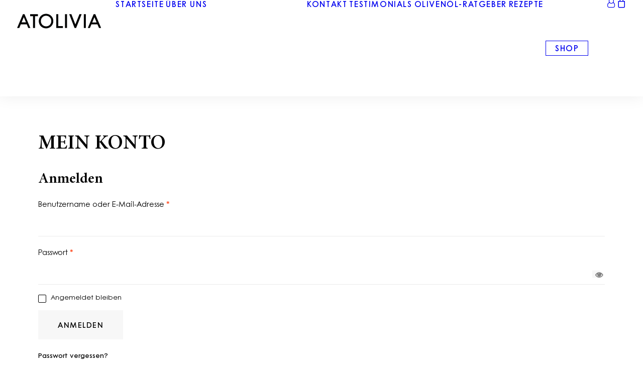

--- FILE ---
content_type: text/css
request_url: https://atolivia.com/wp-content/themes/uncode-child/style.css?ver=1164022201
body_size: 1473
content:
/*
Theme Name: Uncode Child
Description: Child theme for Uncode theme
Author: Undsgn™
Author URI: http://www.undsgn.com
Template: uncode
Version: 1.0.0
Text Domain: uncode
*/

/* SELFHOSTED FONTS */
@font-face {
    font-family: 'sans';
    src: url('fonts/sans-400.eot');
    src: url('fonts/sans-400.eot?#iefix') format('embedded-opentype'),
        url('fonts/sans-400.woff2') format('woff2'),
        url('fonts/sans-400.woff') format('woff'),
        url('fonts/sans-400.ttf') format('truetype'),
        url('fonts/sans-400.svg#sans-400') format('svg');
    font-weight: 400;
    font-style: normal;
}

@font-face {
    font-family: 'sans';
    src: url('fonts/sans-600.eot');
    src: url('fonts/sans-600.eot?#iefix') format('embedded-opentype'),
        url('fonts/sans-600.woff2') format('woff2'),
        url('fonts/sans-600.woff') format('woff'),
        url('fonts/sans-600.ttf') format('truetype'),
        url('fonts/sans-600.svg#sans-600') format('svg');
    font-weight: 600;
    font-style: normal;
}

@font-face {
    font-family: 'serif';
    src: url('fonts/serif-400.eot');
    src: url('fonts/serif-400.eot?#iefix') format('embedded-opentype'),
        url('fonts/serif-400.woff2') format('woff2'),
        url('fonts/serif-400.woff') format('woff'),
        url('fonts/serif-400.ttf') format('truetype'),
        url('fonts/serif-400.svg#serif-400') format('svg');
    font-weight: 400;
    font-style: normal;
}

@font-face {
    font-family: 'serif';
    src: url('fonts/serif-600.eot');
    src: url('fonts/serif-600.eot?#iefix') format('embedded-opentype'),
        url('fonts/serif-600.woff2') format('woff2'),
        url('fonts/serif-600.woff') format('woff'),
        url('fonts/serif-600.ttf') format('truetype'),
        url('fonts/serif-600.svg#serif-600') format('svg');
    font-weight: 600;
    font-style: normal;
}

/* MENU */
body:not(.menu-force-opacity):not(.navbar-hover) .style-dark-override:not(.is_stuck:not(.menu-desktop-transparent)):not(.is_mobile_open).menu-transparent .menu-horizontal-inner > .nav > .menu-smart > li.active > a, body:not(.menu-force-opacity):not(.navbar-hover) .style-dark-override:not(.is_stuck:not(.menu-desktop-transparent)):not(.is_mobile_open).menu-transparent .menu-horizontal-inner > .nav > .menu-smart > li a.active, body:not(.menu-force-opacity):not(.navbar-hover) .style-dark-override:not(.is_stuck:not(.menu-desktop-transparent)):not(.is_mobile_open).menu-transparent .menu-horizontal-inner > .nav > .menu-smart > li.current-menu-parent > a, body:not(.menu-force-opacity):not(.navbar-hover) .style-dark-override:not(.is_stuck:not(.menu-desktop-transparent)):not(.is_mobile_open).menu-transparent .menu-horizontal-inner > .nav > .menu-smart > li.current-menu-ancestor > a, body:not(.menu-force-opacity):not(.navbar-hover) .style-dark-override:not(.is_stuck:not(.menu-desktop-transparent)):not(.is_mobile_open).menu-transparent .menu-horizontal-inner > .nav > .menu-smart > li.current-menu-item:not(.menu-item-type-custom) > a {
  color: #d5d2c3 !important;
}
body:not(.menu-force-opacity):not(.navbar-hover) .style-dark-override:not(.is_stuck:not(.menu-desktop-transparent)):not(.is_mobile_open).menu-transparent .menu-horizontal-inner > .nav > .menu-smart > li > a:hover, body:not(.menu-force-opacity):not(.navbar-hover) .style-dark-override:not(.is_stuck:not(.menu-desktop-transparent)):not(.is_mobile_open).menu-transparent .menu-horizontal-inner > .nav > .menu-smart > li > a:focus {
  color: #d5d2c3 !important;
}
/* .menu-light .menu-smart a:hover, .menu-light .menu-smart a:focus {
  text-decoration: underline !important;
} */


/* GENERAL */
h1 {
  text-transform: uppercase;
}
.btn {
  padding: 6px 18px !important;
}

/* FRONTPAGE */
.read-more-btn p {
  text-decoration: underline;
}
#custom-heading {
  transform: translatey(72px);
}

/* ZAHLUNGSARTEN IM FOOTER */
ul.payment-methods {
  margin: 0 !important;
}
.payment-methods li {
  display: inline;
  padding: 6px;
}
.payment-methods img {
  -webkit-transition: all .5s ease-in-out;
  -moz-transition: all .5s ease-in-out;
  -ms-transition: all .5s ease-in-out;
  -o-transition: all .5s ease-in-out;
  transition: all .5s ease-in-out;
  color: #000000;
  max-width: 100%;
  height: 12px;
}
@media (max-width: 569px) {
  .payment-methods img {
    height: 9px !important;
  }
}
.payment-methods img:hover {
  -moz-transform: scale(1.1);
  -webkit-transform: scale(1.1);
  -o-transform: scale(1.1));
  transform: scale(1.1);
  z-index: 1000;
  opacity: 1;
}

/* Anpassungen am Kontaktformular */
.wpcf7-form-control.wpcf7-text,
.wpcf7-form-control.wpcf7-email,
.wpcf7-form-control.wpcf7-textarea {
  border-bottom: 1px solid #000000 !important;
}
.wpcf7-form-control.wpcf7-submit {
  border: 1px solid #000000;
  background-color: transparent !important;
}
.wpcf7-form-control.wpcf7-submit:hover {
  background-color: #000000 !important;
  color: #ffffff !important;
}
.wpcf7 .wpcf7-submit:disabled {
  border: 1px solid #000000;
  background-color: transparent !important;
  color: #000000 !important;
}
input[type=checkbox] {
  border: 1px solid #000000;
}
@media (min-width: 960px) {
  #cf7-left {
    display: table-cell;
    width: 50% !important;
  }
  #cf7-right {
    display: table-cell;
    width: 50% !important;
    text-align: right !important;
  }
}
#cf7-left a {
  text-decoration: underline;
}

/* GALERIE */
.custom-gallery .owl-dots {
  bottom: 36px !important;
}
.custom-gallery .style-light .btn-default,
.custom-gallery .style-dark .style-light .btn-default,
.custom-gallery .tmb-light .t-entry-text .btn-default,
.custom-gallery .style-dark .tmb-light .t-entry-text .btn-default,
.custom-gallery .tmb-dark .t-overlay-inner .btn-default {
  color: #000000 !important;
  background-color: #ffffff !important;
  border-color: unset !important;
}
.custom-gallery .owl-dots .owl-dot span {
  width: 15px !important;
  height: 15px !important;
  border: 1px solid #ffffff !important;
  opacity: 1 !important;
}
.custom-gallery .owl-dots .owl-dot.active span {
  background: #ffffff !important;
}
.custom-gallery .owl-dots .owl-dot span {
  background: transparent !important;
}

/* PRODUKT PAGE */
.post-100893 .col-lg-6,
.post-100989 .col-lg-6 {
  vertical-align: middle !important;
}
h1.product_title.entry-title:before {
  content: "ATOLIVIA";
  display: block;
}
h1.product_title.entry-title:before,
h1.product_title.entry-title:after {
  font-family: 'sans';
  font-weight: 600;
  font-size: 18px;
  text-transform: uppercase;
}
h1.product_title.entry-title:before {
  margin-bottom: 9px;
}
.post-100989 h1.product_title.entry-title:after {
  content: "6x 0.5L extra natives Olivenöl";
  display: block;
}
.post-100893 h1.product_title.entry-title:after {
  content: "0.5L extra natives Olivenöl";
  display: block;
}
.uncont > hr,
.product_meta {
  display: none;
}
p.price ins {
  font-family: 'sans' !important;
  font-weight: 600 !important;
  font-size: 40px !important;
}
p.price {
  margin-bottom: 9px;
}
div.product .wootabs .tab-content:not(.vertical),
.ui-br-accent, .nav-tabs > li.active > a, .tabs-left > li.active > a {
  border: unset !important;
}
li#tab-title-description span {
  font-family: 'serif' !important;
  font-size: 20px !important;
  font-weight: 600 !important;
  letter-spacing: .1em !important;
  color: #000000 !important;
}
.woocommerce .shop_table .quantity, .woocommerce .quantity {
  background: #f7f7f7 !important;
  padding: 0 27px 0 27px !important;
  margin-right: 18px !important;
}
.woocommerce .shop_table .quantity .qty-minus, .woocommerce .quantity .qty-minus {
  left: -20px !important;
}
.woocommerce .shop_table .quantity .qty-plus, .woocommerce .quantity .qty-plus {
  right: -20px !important;
}
.input-underline .shop_table td.product-quantity input.qty {
  padding-left: 0 !important;
}
.woocommerce .product .qty-inset, .vc_element .cart.woocommerce .qty-inset {
  margin: 0 !important;
}


/* BLOG */
@media (min-width: 960px) {
  .blog-grid .tmb-content-size-6.tmb-content-lateral.tmb > .t-inside .t-entry-text {
    width: 45% !important;
  }
}
.blog-grid .style-light .btn-default,
.style-dark .style-light .btn-default,
.tmb-light .t-entry-text .btn-default,
.style-dark .tmb-light .t-entry-text .btn-default,
.tmb-dark .t-overlay-inner .btn-default {
    color: #000000 !important;
    background-color: transparent !important;
    border: 1px solid #000000 !important;
}

/* KASSE */
#order_review_heading {
  margin-top: 27px !important;
}
p#p-shipping-service-provider {
  margin-bottom: 36px !important;
}
.woocommerce:not(.uncode-wc-module) .btn-hidden, .vc_editor.compose-mode .btn-hidden {
  float: right;
}


--- FILE ---
content_type: image/svg+xml
request_url: https://atolivia.com/wp-content/uploads/2021/08/atolivia-logo-bl.svg
body_size: 197
content:
<?xml version="1.0" encoding="utf-8"?>
<!-- Generator: Adobe Illustrator 25.4.1, SVG Export Plug-In . SVG Version: 6.00 Build 0)  -->
<svg version="1.1" id="Ebene_1" xmlns="http://www.w3.org/2000/svg" xmlns:xlink="http://www.w3.org/1999/xlink" x="0px" y="0px"
	 viewBox="0 0 100 18" style="enable-background:new 0 0 100 18;" xml:space="preserve">
<style type="text/css">
	.st0{fill:#010202;}
</style>
<g>
	<path class="st0" d="M11.6,12.9H4.4l-1.8,4.4H0L7,0.7h1.8l7,16.6h-2.5L11.6,12.9z M10.6,10.6L8,4.3l-2.6,6.2H10.6z"/>
	<path class="st0" d="M19,3.1h-3.4V0.7h9.2v2.4h-3.4v14.2H19V3.1z"/>
	<path class="st0" d="M25.8,9c0-4.9,3.9-8.7,8.6-8.7c4.8,0,8.7,3.7,8.7,8.7c0,4.9-3.8,8.7-8.6,8.7C29.5,17.7,25.8,13.8,25.8,9z
		 M40.7,9c0-3.6-2.8-6.4-6.2-6.4c-3.3,0-6.2,2.6-6.2,6.4c0,3.7,2.9,6.3,6.2,6.3C37.9,15.4,40.7,12.7,40.7,9z"/>
	<path class="st0" d="M49,0.7V15h5.5v2.3h-7.9V0.7H49z"/>
	<path class="st0" d="M57,0.7h2.4v16.6H57V0.7z"/>
	<path class="st0" d="M62,0.7h2.6L69.3,13l4.9-12.3h2.6l-6.6,16.6h-1.8L62,0.7z"/>
	<path class="st0" d="M79.4,0.7h2.4v16.6h-2.4V0.7z"/>
	<path class="st0" d="M95.6,12.9h-7.2l-1.8,4.4h-2.5l7-16.6H93l7,16.6h-2.5L95.6,12.9z M94.6,10.6l-2.6-6.2l-2.6,6.2H94.6z"/>
</g>
</svg>


--- FILE ---
content_type: image/svg+xml
request_url: https://atolivia.com/wp-content/uploads/2021/08/payment-paypal.svg
body_size: 1065
content:
<?xml version="1.0" encoding="utf-8"?>
<!-- Generator: Adobe Illustrator 25.4.1, SVG Export Plug-In . SVG Version: 6.00 Build 0)  -->
<svg version="1.1" id="Ebene_1" xmlns="http://www.w3.org/2000/svg" xmlns:xlink="http://www.w3.org/1999/xlink" x="0px" y="0px"
	 viewBox="0 0 123 30" style="enable-background:new 0 0 123 30;" xml:space="preserve">
<style type="text/css">
	.st0{fill:#263C7F;}
	.st1{fill:#179BD7;}
	.st2{fill:#253064;}
</style>
<g>
	<path class="st0" d="M46,6.7h-6.8c-0.5,0-0.9,0.3-0.9,0.8l-2.7,17.4c-0.1,0.3,0.2,0.7,0.6,0.7h3.2c0.5,0,0.9-0.3,0.9-0.8l0.7-4.7
		c0.1-0.5,0.5-0.8,0.9-0.8h2.2c4.5,0,7.1-2.2,7.7-6.5c0.3-1.9,0-3.4-0.9-4.4C50,7.3,48.3,6.7,46,6.7z M46.8,13.1
		c-0.4,2.4-2.2,2.4-4,2.4h-1l0.7-4.6c0-0.3,0.3-0.5,0.6-0.5h0.5c1.2,0,2.4,0,3,0.7C46.8,11.6,46.9,12.2,46.8,13.1z"/>
	<path class="st0" d="M66.3,13h-3.3c-0.3,0-0.5,0.2-0.6,0.5l-0.1,0.9l-0.2-0.3c-0.7-1-2.3-1.4-3.8-1.4c-3.6,0-6.7,2.7-7.3,6.5
		c-0.3,1.9,0.1,3.7,1.2,5c1,1.2,2.4,1.7,4.1,1.7c2.9,0,4.5-1.9,4.5-1.9l-0.1,0.9c-0.1,0.3,0.2,0.7,0.6,0.7h2.9
		c0.5,0,0.9-0.3,0.9-0.8l1.8-11.1C66.9,13.3,66.7,13,66.3,13z M61.8,19.3c-0.3,1.9-1.8,3.1-3.7,3.1c-0.9,0-1.7-0.3-2.2-0.9
		c-0.5-0.6-0.7-1.4-0.5-2.3c0.3-1.8,1.8-3.1,3.6-3.1c0.9,0,1.7,0.3,2.2,0.9C61.7,17.6,61.9,18.4,61.8,19.3z"/>
	<path class="st0" d="M83.7,13h-3.3c-0.3,0-0.6,0.2-0.8,0.4l-4.5,6.6l-1.9-6.4c-0.1-0.4-0.5-0.7-0.9-0.7h-3.2
		c-0.4,0-0.7,0.4-0.5,0.7l3.6,10.6l-3.4,4.8c-0.3,0.4,0,0.9,0.5,0.9h3.3c0.3,0,0.6-0.2,0.8-0.4l10.9-15.7C84.4,13.5,84.1,13,83.7,13
		z"/>
	<path class="st1" d="M94.5,6.7h-6.8c-0.5,0-0.9,0.3-0.9,0.8L84,24.9c-0.1,0.3,0.2,0.7,0.6,0.7h3.5c0.3,0,0.6-0.2,0.7-0.6l0.8-4.9
		c0.1-0.5,0.5-0.8,0.9-0.8h2.2c4.5,0,7.1-2.2,7.7-6.5c0.3-1.9,0-3.4-0.9-4.4C98.5,7.3,96.8,6.7,94.5,6.7z M95.3,13.1
		c-0.4,2.4-2.2,2.4-4,2.4h-1l0.7-4.6c0-0.3,0.3-0.5,0.6-0.5H92c1.2,0,2.4,0,3,0.7C95.3,11.6,95.4,12.2,95.3,13.1z"/>
	<path class="st1" d="M114.8,13h-3.3c-0.3,0-0.5,0.2-0.6,0.5l-0.1,0.9l-0.2-0.3c-0.7-1-2.3-1.4-3.8-1.4c-3.6,0-6.7,2.7-7.3,6.5
		c-0.3,1.9,0.1,3.7,1.2,5c1,1.2,2.4,1.7,4.1,1.7c2.9,0,4.5-1.9,4.5-1.9l-0.1,0.9c-0.1,0.3,0.2,0.7,0.6,0.7h2.9
		c0.5,0,0.9-0.3,0.9-0.8l1.8-11.1C115.4,13.3,115.2,13,114.8,13z M110.3,19.3c-0.3,1.9-1.8,3.1-3.7,3.1c-0.9,0-1.7-0.3-2.2-0.9
		c-0.5-0.6-0.7-1.4-0.5-2.3c0.3-1.8,1.8-3.1,3.6-3.1c0.9,0,1.7,0.3,2.2,0.9C110.2,17.6,110.4,18.4,110.3,19.3z"/>
	<path class="st1" d="M118.7,7.2l-2.8,17.8c-0.1,0.3,0.2,0.7,0.6,0.7h2.8c0.5,0,0.9-0.3,0.9-0.8l2.8-17.4c0.1-0.3-0.2-0.7-0.6-0.7
		h-3.1C118.9,6.7,118.7,6.9,118.7,7.2z"/>
	<path class="st0" d="M7.3,29l0.5-3.3l-1.2,0H1.1L5,1.3C5,1.2,5,1.1,5.1,1.1C5.1,1,5.2,1,5.3,1h9.3c3.1,0,5.2,0.6,6.3,1.9
		c0.5,0.6,0.9,1.2,1,1.9c0.2,0.7,0.2,1.6,0,2.6l0,0.1v0.7l0.5,0.3c0.4,0.2,0.8,0.5,1.1,0.8c0.4,0.5,0.7,1.2,0.9,1.9
		c0.1,0.8,0.1,1.7-0.1,2.8c-0.2,1.2-0.6,2.3-1.1,3.2c-0.5,0.8-1.1,1.5-1.8,2c-0.7,0.5-1.5,0.9-2.4,1.1c-0.9,0.2-1.9,0.4-3.1,0.4
		h-0.7c-0.5,0-1,0.2-1.4,0.5c-0.4,0.3-0.7,0.8-0.7,1.3l-0.1,0.3L12,28.6l0,0.2c0,0.1,0,0.1-0.1,0.1c0,0-0.1,0-0.1,0
		C11.8,29,7.3,29,7.3,29z"/>
	<path class="st1" d="M23,7.6L23,7.6L23,7.6c0,0.2-0.1,0.4-0.1,0.5c-1.2,6.3-5.4,8.5-10.8,8.5H9.3c-0.7,0-1.2,0.5-1.3,1.1l0,0l0,0
		l-1.4,8.9l-0.4,2.5C6.2,29.6,6.5,30,6.9,30h4.9c0.6,0,1.1-0.4,1.2-1l0-0.2l0.9-5.8l0.1-0.3c0.1-0.6,0.6-1,1.2-1h0.7
		c4.7,0,8.4-1.9,9.5-7.4c0.4-2.3,0.2-4.2-1-5.6C24,8.2,23.5,7.9,23,7.6z"/>
	<path class="st2" d="M21.7,7.1C21.5,7.1,21.3,7,21.1,7c-0.2,0-0.4-0.1-0.6-0.1c-0.7-0.1-1.5-0.2-2.4-0.2h-7.3c-0.2,0-0.4,0-0.5,0.1
		C9.9,6.9,9.7,7.3,9.6,7.7l-1.6,9.8l0,0.3c0.1-0.6,0.7-1.1,1.3-1.1h2.7c5.4,0,9.6-2.2,10.8-8.5C22.9,8,23,7.8,23,7.6
		c-0.3-0.2-0.6-0.3-1-0.4C21.9,7.2,21.8,7.1,21.7,7.1z"/>
	<path class="st0" d="M9.6,7.7c0.1-0.4,0.3-0.7,0.6-0.9c0.2-0.1,0.3-0.1,0.5-0.1h7.3c0.9,0,1.7,0.1,2.4,0.2c0.2,0,0.4,0.1,0.6,0.1
		c0.2,0,0.4,0.1,0.6,0.1c0.1,0,0.2,0.1,0.3,0.1c0.4,0.1,0.7,0.3,1,0.4c0.4-2.3,0-3.9-1.3-5.4C20.3,0.7,17.8,0,14.6,0H5.3
		C4.6,0,4.1,0.5,4,1.1L0.1,25.7c-0.1,0.5,0.3,0.9,0.8,0.9h5.8l1.4-9.2L9.6,7.7z"/>
</g>
</svg>


--- FILE ---
content_type: image/svg+xml
request_url: https://atolivia.com/wp-content/uploads/2021/08/payment-klarna.svg
body_size: 364
content:
<?xml version="1.0" encoding="utf-8"?>
<!-- Generator: Adobe Illustrator 25.4.1, SVG Export Plug-In . SVG Version: 6.00 Build 0)  -->
<svg version="1.1" id="Ebene_1" xmlns="http://www.w3.org/2000/svg" xmlns:xlink="http://www.w3.org/1999/xlink" x="0px" y="0px"
	 viewBox="0 0 134 30" style="enable-background:new 0 0 134 30;" xml:space="preserve">
<style type="text/css">
	.st0{fill-rule:evenodd;clip-rule:evenodd;fill:#0A0C0B;}
</style>
<g>
	<path class="st0" d="M129.8,22.2c-2.1,0-3.8,1.7-3.8,3.8c0,2.1,1.7,3.8,3.8,3.8c2.1,0,3.8-1.7,3.8-3.8
		C133.6,23.9,131.9,22.2,129.8,22.2L129.8,22.2z M117.3,19.3c0-2.9-2.5-5.2-5.5-5.2s-5.5,2.3-5.5,5.2c0,2.9,2.5,5.2,5.5,5.2
		S117.3,22.2,117.3,19.3z M117.3,9.1h6v20.4h-6v-1.3c-1.7,1.2-3.8,1.9-6,1.9c-5.9,0-10.6-4.8-10.6-10.7s4.8-10.7,10.6-10.7
		c2.2,0,4.3,0.7,6,1.9V9.1L117.3,9.1z M69,11.7V9.1h-6.2v20.4H69v-9.5c0-3.2,3.4-4.9,5.8-4.9c0,0,0,0,0.1,0V9.1
		C72.5,9.1,70.2,10.1,69,11.7L69,11.7z M53.6,19.3c0-2.9-2.5-5.2-5.5-5.2c-3,0-5.5,2.3-5.5,5.2c0,2.9,2.5,5.2,5.5,5.2
		C51.1,24.5,53.6,22.2,53.6,19.3z M53.6,9.1h6v20.4h-6v-1.3c-1.7,1.2-3.8,1.9-6,1.9C41.7,30,37,25.2,37,19.3S41.7,8.5,47.6,8.5
		c2.2,0,4.3,0.7,6,1.9V9.1L53.6,9.1z M90,8.5c-2.4,0-4.7,0.8-6.2,2.8V9.1h-6v20.4h6.1V18.7c0-3.1,2.1-4.6,4.5-4.6
		c2.7,0,4.2,1.6,4.2,4.6v10.7h6V16.5C98.6,11.8,94.8,8.5,90,8.5L90,8.5z M28.2,29.4h6.3V0h-6.3V29.4z M0.4,29.4h6.7V0H0.4V29.4z
		 M23.8,0c0,6.4-2.5,12.3-6.8,16.7l9.3,12.7H18L7.9,15.6l2.6-2c4.3-3.3,6.8-8.2,6.8-13.6L23.8,0L23.8,0z"/>
</g>
</svg>


--- FILE ---
content_type: image/svg+xml
request_url: https://atolivia.com/wp-content/uploads/2021/08/payment-mastercard.svg
body_size: 921
content:
<?xml version="1.0" encoding="utf-8"?>
<!-- Generator: Adobe Illustrator 25.4.1, SVG Export Plug-In . SVG Version: 6.00 Build 0)  -->
<svg version="1.1" id="Ebene_1" xmlns="http://www.w3.org/2000/svg" xmlns:xlink="http://www.w3.org/1999/xlink" x="0px" y="0px"
	 viewBox="0 0 169 30" style="enable-background:new 0 0 169 30;" xml:space="preserve">
<style type="text/css">
	.st0{fill:#020203;}
	.st1{fill:#EB5D1C;}
	.st2{fill:#E41522;}
	.st3{fill:#F59E1F;}
</style>
<g>
	<path id="XMLID_1775_" class="st0" d="M75.2,21.9v-6.3c0-2.4-1.5-4-4-4c-1.3,0-2.6,0.4-3.6,1.8c-0.7-1.1-1.8-1.8-3.3-1.8
		c-1,0-2.1,0.3-2.9,1.5v-1.3h-2.2v10h2.2v-5.5c0-1.8,0.9-2.6,2.4-2.6c1.5,0,2.2,0.9,2.2,2.6v5.5h2.2v-5.5c0-1.8,1-2.6,2.4-2.6
		c1.5,0,2.2,0.9,2.2,2.6v5.5L75.2,21.9L75.2,21.9z M107.7,11.9h-3.6v-3h-2.2v3h-2v2h2v4.6c0,2.3,0.9,3.7,3.4,3.7
		c0.9,0,2-0.3,2.7-0.7l-0.6-1.9c-0.6,0.4-1.4,0.5-1.9,0.5c-1,0-1.5-0.6-1.5-1.7v-4.5h3.6L107.7,11.9L107.7,11.9z M126.3,11.6
		c-1.3,0-2.1,0.6-2.6,1.5v-1.3h-2.2v10h2.2v-5.7c0-1.7,0.7-2.6,2.1-2.6c0.4,0,0.9,0.1,1.4,0.2l0.6-2.1
		C127.3,11.6,126.7,11.6,126.3,11.6L126.3,11.6z M98.2,12.7c-1-0.7-2.5-1-4.1-1c-2.5,0-4.2,1.3-4.2,3.2c0,1.7,1.3,2.6,3.4,2.9l1,0.1
		c1.1,0.2,1.8,0.5,1.8,1c0,0.7-0.8,1.3-2.3,1.3c-1.5,0-2.6-0.5-3.3-1l-1,1.7c1.1,0.8,2.7,1.3,4.3,1.3c2.9,0,4.6-1.4,4.6-3.2
		c0-1.8-1.4-2.7-3.4-3l-1-0.1c-0.9-0.1-1.7-0.3-1.7-0.9c0-0.7,0.7-1.1,1.9-1.1c1.3,0,2.5,0.5,3.1,0.8L98.2,12.7L98.2,12.7z
		 M156.5,11.6c-1.3,0-2.1,0.6-2.6,1.5v-1.3h-2.2v10h2.2v-5.7c0-1.7,0.7-2.6,2.1-2.6c0.4,0,0.9,0.1,1.4,0.2l0.6-2.1
		C157.5,11.6,156.9,11.6,156.5,11.6L156.5,11.6z M128.5,16.9c0,3,2.1,5.2,5.3,5.2c1.5,0,2.5-0.3,3.6-1.1l-1-1.8
		c-0.8,0.6-1.7,0.9-2.6,0.9c-1.8,0-3-1.3-3-3.2c0-1.9,1.3-3.1,3-3.2c0.9,0,1.8,0.3,2.6,0.9l1-1.8c-1-0.8-2.1-1.1-3.6-1.1
		C130.6,11.6,128.5,13.8,128.5,16.9L128.5,16.9L128.5,16.9z M148.8,16.9v-5h-2.2v1.3c-0.7-0.9-1.8-1.5-3.1-1.5c-2.8,0-5,2.2-5,5.2
		s2.2,5.2,5,5.2c1.5,0,2.5-0.5,3.1-1.5v1.3h2.2V16.9L148.8,16.9z M140.7,16.9c0-1.8,1.1-3.2,3-3.2c1.8,0,3,1.4,3,3.2
		c0,1.8-1.3,3.2-3,3.2C141.9,20,140.7,18.6,140.7,16.9L140.7,16.9z M114.5,11.6c-2.9,0-5,2.1-5,5.2c0,3.1,2.1,5.2,5.1,5.2
		c1.5,0,2.9-0.4,4.1-1.4l-1-1.6c-0.8,0.6-1.9,1-2.9,1c-1.4,0-2.7-0.6-3-2.4h7.4c0-0.3,0-0.5,0-0.8C119.2,13.7,117.3,11.6,114.5,11.6
		L114.5,11.6L114.5,11.6z M114.5,13.5c1.4,0,2.3,0.8,2.5,2.4h-5.2C112,14.6,112.9,13.5,114.5,13.5L114.5,13.5z M168.9,16.9v-9h-2.2
		v5.2c-0.7-0.9-1.8-1.5-3.1-1.5c-2.8,0-5,2.2-5,5.2s2.2,5.2,5,5.2c1.5,0,2.5-0.5,3.1-1.5v1.3h2.2V16.9L168.9,16.9z M160.9,16.9
		c0-1.8,1.1-3.2,3-3.2c1.8,0,3,1.4,3,3.2c0,1.8-1.3,3.2-3,3.2C162,20,160.9,18.6,160.9,16.9L160.9,16.9z M87.5,16.9v-5h-2.2v1.3
		c-0.7-0.9-1.8-1.5-3.1-1.5c-2.8,0-5,2.2-5,5.2s2.2,5.2,5,5.2c1.5,0,2.5-0.5,3.1-1.5v1.3h2.2V16.9L87.5,16.9z M79.4,16.9
		c0-1.8,1.1-3.2,3-3.2c1.8,0,3,1.4,3,3.2c0,1.8-1.3,3.2-3,3.2C80.5,20,79.4,18.6,79.4,16.9z"/>
	<g>
		<rect id="rect19" x="17.7" y="3.2" class="st1" width="13.1" height="23.6"/>
		<path id="XMLID_330_" class="st2" d="M18.6,15c0-4.8,2.3-9,5.7-11.8c-2.5-2-5.8-3.2-9.3-3.2c-8.3,0-15,6.7-15,15s6.7,15,15,15
			c3.5,0,6.7-1.2,9.3-3.2C20.9,24.1,18.6,19.8,18.6,15z"/>
		<path id="path22" class="st3" d="M48.6,15c0,8.3-6.7,15-15,15c-3.5,0-6.7-1.2-9.3-3.2C27.8,24,30,19.8,30,15s-2.3-9-5.7-11.8
			c2.5-2,5.7-3.2,9.2-3.2C41.9,0,48.6,6.8,48.6,15z"/>
	</g>
</g>
</svg>


--- FILE ---
content_type: image/svg+xml
request_url: https://atolivia.com/wp-content/uploads/2021/08/atolivia-logo-wh-1.svg
body_size: 199
content:
<?xml version="1.0" encoding="utf-8"?>
<!-- Generator: Adobe Illustrator 25.4.1, SVG Export Plug-In . SVG Version: 6.00 Build 0)  -->
<svg version="1.1" id="Ebene_1" xmlns="http://www.w3.org/2000/svg" xmlns:xlink="http://www.w3.org/1999/xlink" x="0px" y="0px"
	 viewBox="0 0 100 18" style="enable-background:new 0 0 100 18;" xml:space="preserve">
<style type="text/css">
	.st0{fill:#FFFFFF;}
</style>
<g>
	<path class="st0" d="M11.6,12.9H4.4l-1.8,4.4H0L7,0.7h1.8l7,16.6h-2.5L11.6,12.9z M10.6,10.6L8,4.3l-2.6,6.2h5.2V10.6z"/>
	<path class="st0" d="M19,3.1h-3.4V0.7h9.2v2.4h-3.4v14.2H19V3.1z"/>
	<path class="st0" d="M25.8,9c0-4.9,3.9-8.7,8.6-8.7c4.8,0,8.7,3.7,8.7,8.7c0,4.9-3.8,8.7-8.6,8.7C29.5,17.7,25.8,13.8,25.8,9z
		 M40.7,9c0-3.6-2.8-6.4-6.2-6.4c-3.3,0-6.2,2.6-6.2,6.4c0,3.7,2.9,6.3,6.2,6.3C37.9,15.4,40.7,12.7,40.7,9z"/>
	<path class="st0" d="M49,0.7V15h5.5v2.3h-7.9V0.7H49z"/>
	<path class="st0" d="M57,0.7h2.4v16.6H57V0.7z"/>
	<path class="st0" d="M62,0.7h2.6L69.3,13l4.9-12.3h2.6l-6.6,16.6h-1.8L62,0.7z"/>
	<path class="st0" d="M79.4,0.7h2.4v16.6h-2.4V0.7z"/>
	<path class="st0" d="M95.6,12.9h-7.2l-1.8,4.4h-2.5l7-16.6H93l7,16.6h-2.5L95.6,12.9z M94.6,10.6L92,4.4l-2.6,6.2H94.6z"/>
</g>
</svg>


--- FILE ---
content_type: image/svg+xml
request_url: https://atolivia.com/wp-content/uploads/2021/08/payment-giropay.svg
body_size: 742
content:
<?xml version="1.0" encoding="utf-8"?>
<!-- Generator: Adobe Illustrator 25.4.1, SVG Export Plug-In . SVG Version: 6.00 Build 0)  -->
<svg version="1.1" id="Ebene_1" xmlns="http://www.w3.org/2000/svg" xmlns:xlink="http://www.w3.org/1999/xlink" x="0px" y="0px"
	 viewBox="0 0 70 30" style="enable-background:new 0 0 70 30;" xml:space="preserve">
<style type="text/css">
	.st0{fill-rule:evenodd;clip-rule:evenodd;fill:#242958;}
	.st1{fill-rule:evenodd;clip-rule:evenodd;fill:#FFFFFF;}
	.st2{fill-rule:evenodd;clip-rule:evenodd;fill:#E52523;}
</style>
<g id="layer1">
	<path id="_92653320" class="st0" d="M0.1,5.4c0-3,2.4-5.4,5.4-5.4h58.9c3,0,5.4,2.4,5.4,5.4v19.2c0,3-2.4,5.4-5.4,5.4H5.5
		c-3,0-5.4-2.4-5.4-5.4V5.4L0.1,5.4z"/>
	<path id="_92186184" class="st1" d="M2.3,5.6v18.9c0,1.9,1.5,3.4,3.4,3.4h30.9V2.2H5.7C3.9,2.2,2.3,3.7,2.3,5.6L2.3,5.6z
		 M44.6,14.9c0,1.2-0.6,2-1.6,2c-0.9,0-1.6-0.8-1.6-1.9c0-1.1,0.6-2,1.6-2C44,13,44.6,13.9,44.6,14.9z M38.8,21.8h2.6v-4.1h0
		c0.5,0.9,1.5,1.2,2.4,1.2c2.2,0,3.4-1.9,3.4-4.1c0-1.8-1.1-3.8-3.2-3.8c-1.2,0-2.3,0.5-2.8,1.5h0v-1.4h-2.4V21.8z M50.8,16.4
		c0-0.7,0.7-1,1.6-1c0.4,0,0.8,0,1.1,0c0,0.9-0.6,1.8-1.6,1.8C51.3,17.2,50.8,16.9,50.8,16.4z M56.1,18.8c-0.1-0.6-0.1-1.2-0.1-1.8
		v-2.8c0-2.3-1.7-3.1-3.6-3.1c-1.1,0-2.1,0.2-3,0.5l0,1.8c0.7-0.4,1.6-0.6,2.4-0.6c0.9,0,1.7,0.3,1.7,1.3C53.2,14,52.7,14,52.3,14
		c-1.4,0-3.9,0.3-3.9,2.6c0,1.6,1.3,2.4,2.8,2.4c1.1,0,1.8-0.4,2.4-1.4h0c0,0.4,0,0.8,0.1,1.2H56.1z M57.3,21.8
		c0.5,0.1,1.1,0.2,1.6,0.2c2.4,0,3-1.8,3.7-3.7l2.8-7h-2.6l-1.5,4.9h0l-1.6-4.9h-2.8l3.1,7.7c-0.2,0.7-0.7,1-1.3,1
		c-0.4,0-0.7,0-1-0.2L57.3,21.8z"/>
	<path id="_47303032" class="st2" d="M8.7,14.9c0-1,0.5-1.9,1.5-1.9c1.2,0,1.7,0.9,1.7,1.8c0,1.2-0.7,1.9-1.7,1.9
		C9.4,16.8,8.7,16.1,8.7,14.9z M14.4,11.2H12v1.4h0c-0.6-0.9-1.4-1.5-2.6-1.5C7.1,11,6,12.7,6,15c0,2.2,1.3,3.8,3.4,3.8
		c1,0,1.9-0.4,2.5-1.3h0v0.4c0,1.5-0.8,2.2-2.3,2.2c-1.1,0-1.8-0.2-2.5-0.6l-0.1,2.1C7.5,21.7,8.6,22,9.8,22c3,0,4.5-1,4.5-4.1V11.2
		z M18.8,8.1h-2.6V10h2.6V8.1z M16.2,18.8h2.6v-7.5h-2.6V18.8z M26,11.1c-0.3,0-0.6-0.1-0.9-0.1c-1.1,0-1.8,0.6-2.2,1.6h0v-1.4h-2.4
		v7.5h2.6v-3.2c0-1.5,0.7-2.4,1.9-2.4c0.3,0,0.6,0,0.9,0.1L26,11.1z M30.5,17.1c-1.2,0-1.7-1-1.7-2.1c0-1.1,0.5-2.1,1.7-2.1
		c1.2,0,1.7,1,1.7,2.1C32.2,16.1,31.7,17.1,30.5,17.1z M30.5,18.9c2.5,0,4.4-1.4,4.4-3.9c0-2.5-1.9-4-4.4-4c-2.5,0-4.4,1.4-4.4,4
		C26.1,17.5,28,18.9,30.5,18.9z"/>
</g>
</svg>


--- FILE ---
content_type: image/svg+xml
request_url: https://atolivia.com/wp-content/uploads/2021/08/payment-visa.svg
body_size: 178
content:
<?xml version="1.0" encoding="utf-8"?>
<!-- Generator: Adobe Illustrator 25.4.1, SVG Export Plug-In . SVG Version: 6.00 Build 0)  -->
<svg version="1.1" id="Ebene_1" xmlns="http://www.w3.org/2000/svg" xmlns:xlink="http://www.w3.org/1999/xlink" x="0px" y="0px"
	 viewBox="0 0 78 25" style="enable-background:new 0 0 78 25;" xml:space="preserve">
<style type="text/css">
	.st0{fill:#2E4999;}
</style>
<path id="path3789" class="st0" d="M50.7,0c-5.5,0-10.4,2.8-10.4,8.1c0,6,8.7,6.4,8.7,9.5c0,1.3-1.5,2.4-3.9,2.4
	c-3.5,0-6.2-1.6-6.2-1.6l-1.1,5.3c0,0,3,1.3,7.1,1.3c6,0,10.7-3,10.7-8.3c0-6.4-8.7-6.8-8.7-9.6c0-1,1.2-2.1,3.7-2.1
	c2.8,0,5.1,1.2,5.1,1.2l1.1-5.1C56.7,1.1,54.2,0,50.7,0L50.7,0z M0.6,0.4L0.4,1.2c0,0,2.3,0.4,4.4,1.3c2.7,1,2.9,1.5,3.3,3.3
	L13,24.6h6.6L29.7,0.4h-6.6l-6.5,16.5L14,2.9c-0.2-1.6-1.5-2.5-3-2.5C11,0.4,0.6,0.4,0.6,0.4z M32.4,0.4l-5.1,24.2h6.3l5.1-24.2
	L32.4,0.4L32.4,0.4z M67.3,0.4c-1.5,0-2.3,0.8-2.9,2.2l-9.2,22h6.6l1.3-3.7h8l0.8,3.7h5.8L72.5,0.4L67.3,0.4L67.3,0.4z M68.1,6.9
	l1.9,9.1h-5.2L68.1,6.9L68.1,6.9z"/>
</svg>


--- FILE ---
content_type: image/svg+xml
request_url: https://atolivia.com/wp-content/uploads/2021/08/payment-amex.svg
body_size: 681
content:
<?xml version="1.0" encoding="utf-8"?>
<!-- Generator: Adobe Illustrator 25.4.1, SVG Export Plug-In . SVG Version: 6.00 Build 0)  -->
<svg version="1.1" id="Ebene_1" xmlns="http://www.w3.org/2000/svg" xmlns:xlink="http://www.w3.org/1999/xlink" x="0px" y="0px"
	 viewBox="0 0 78 25" style="enable-background:new 0 0 78 25;" xml:space="preserve">
<style type="text/css">
	.st0{fill:#2A6CB4;}
</style>
<g>
	<path id="path3046" class="st0" d="M4.2,0L0.2,9.1h2.5l0.7-1.8h4.2l0.7,1.8H11L7.1,0L4.2,0L4.2,0z M5.6,2.1l1.3,3.2H4.3L5.6,2.1z"
		/>
	<path id="path3048" class="st0" d="M11.3,9.1V0l3.6,0L17,5.9L19.1,0h3.6v9.1h-2.3V2.4L18,9.1h-2l-2.4-6.7v6.7H11.3z"/>
	<path id="path3050" class="st0" d="M24.2,9.1V0h7.4v2h-5.1v1.6h5v1.9h-5v1.6h5.1v2L24.2,9.1z"/>
	<path id="path3052" class="st0" d="M32.9,0v9.1h2.3V5.9h1l2.7,3.2h2.8l-3-3.3c1.2-0.1,2.5-1.2,2.5-2.8C41.2,1,39.7,0,38,0L32.9,0
		L32.9,0z M35.2,2h2.6c0.6,0,1.1,0.5,1.1,1c0,0.6-0.6,1-1,1h-2.6V2L35.2,2z"/>
	<path id="path3054" class="st0" d="M44.4,9.1h-2.3V0h2.3V9.1z"/>
	<path id="path3056" class="st0" d="M49.9,9.1h-0.5c-2.4,0-3.9-1.9-3.9-4.5C45.5,1.9,47,0,50,0h2.5v2.2H50c-1.2,0-2.1,1-2.1,2.5
		c0,1.8,1,2.5,2.5,2.5h0.6L49.9,9.1z"/>
	<path id="path3058" class="st0" d="M54.9,0L51,9.1h2.5l0.7-1.8h4.2l0.7,1.8h2.6L57.8,0L54.9,0L54.9,0z M56.3,2.1l1.3,3.2H55
		L56.3,2.1L56.3,2.1z"/>
	<path id="path3060" class="st0" d="M62,9.1V0h2.9l3.7,5.7V0h2.3v9.1h-2.8l-3.8-5.9v5.9H62z"/>
	<path id="path3062" class="st0" d="M16.8,25v-9.1h7.4v2h-5.1v1.6h5v1.9h-5V23h5.1v2L16.8,25z"/>
	<path id="path3064" class="st0" d="M53.1,25v-9.1h7.4v2h-5.1v1.6h5v1.9h-5V23h5.1v2L53.1,25z"/>
	<path id="path3066" class="st0" d="M24.5,25l3.6-4.5l-3.7-4.6h2.9l2.2,2.8l2.2-2.8h2.8l-3.6,4.5l3.6,4.5h-2.9l-2.1-2.8L27.3,25
		L24.5,25z"/>
	<path id="path3068" class="st0" d="M34.7,15.9V25H37v-2.9h2.4c2,0,3.6-1.1,3.6-3.2c0-1.7-1.2-3.1-3.3-3.1H34.7L34.7,15.9z M37,18
		h2.5c0.7,0,1.1,0.4,1.1,1c0,0.6-0.5,1-1.1,1H37V18L37,18z"/>
	<path id="path3072" class="st0" d="M43.9,15.9V25h2.3v-3.2h1l2.7,3.2h2.8l-3-3.3c1.2-0.1,2.5-1.2,2.5-2.8c0-1.9-1.5-2.9-3.2-2.9
		L43.9,15.9L43.9,15.9z M46.2,17.9h2.6c0.6,0,1.1,0.5,1.1,1c0,0.6-0.6,1-1,1h-2.6V17.9z"/>
	<path id="path3074" class="st0" d="M61.6,25v-2h4.5c0.7,0,1-0.4,1-0.8c0-0.4-0.3-0.8-1-0.8h-2.1c-1.8,0-2.8-1.1-2.8-2.7
		c0-1.5,0.9-2.9,3.6-2.9h4.4l-1,2h-3.8c-0.7,0-1,0.4-1,0.8c0,0.4,0.3,0.8,0.8,0.8h2.2c2,0,2.9,1.1,2.9,2.6c0,1.6-1,2.9-3,2.9H61.6z"
		/>
	<path id="path3076" class="st0" d="M69.9,25v-2h4.5c0.7,0,1-0.4,1-0.8c0-0.4-0.3-0.8-1-0.8h-2.1c-1.8,0-2.8-1.1-2.8-2.7
		c0-1.5,0.9-2.9,3.6-2.9h4.4l-1,2h-3.8c-0.7,0-1,0.4-1,0.8c0,0.4,0.3,0.8,0.8,0.8h2.2c2,0,2.9,1.1,2.9,2.6c0,1.6-1,2.9-3,2.9H69.9z"
		/>
</g>
</svg>
